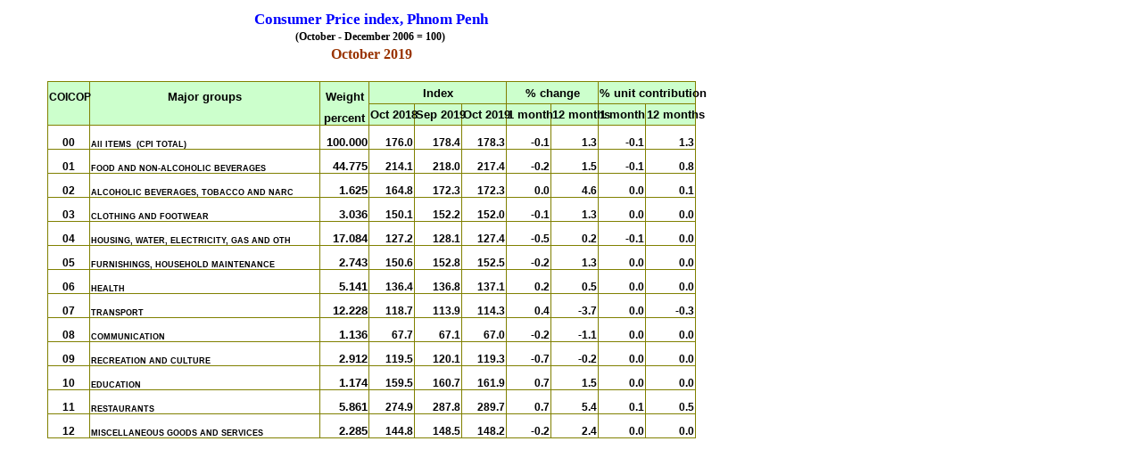

--- FILE ---
content_type: text/html; charset=UTF-8
request_url: https://nis.gov.kh/nis/cpi/2019/PP_CPI%20summary%20table%20Oct%202019.htm
body_size: 2652
content:
<html xmlns:o="urn:schemas-microsoft-com:office:office"
xmlns:x="urn:schemas-microsoft-com:office:excel"
xmlns="http://www.w3.org/TR/REC-html40">

<head>
<meta http-equiv=Content-Type content="text/html; charset=utf-8">
<meta name=ProgId content=Excel.Sheet>
<meta name=Generator content="Microsoft Excel 14">
<link rel=File-List
href="PP_CPI%20summary%20table%20Oct%202019_files/filelist.xml">
<style id="PP_CPI summary table Oct 2019_14234_Styles">
<!--table
	{mso-displayed-decimal-separator:"\.";
	mso-displayed-thousand-separator:"\,";}
.xl1514234
	{padding-top:1px;
	padding-right:1px;
	padding-left:1px;
	mso-ignore:padding;
	color:windowtext;
	font-size:10.0pt;
	font-weight:400;
	font-style:normal;
	text-decoration:none;
	font-family:Arial;
	mso-generic-font-family:auto;
	mso-font-charset:0;
	mso-number-format:General;
	text-align:general;
	vertical-align:bottom;
	mso-background-source:auto;
	mso-pattern:auto;
	white-space:nowrap;}
.xl6514234
	{padding-top:1px;
	padding-right:1px;
	padding-left:1px;
	mso-ignore:padding;
	color:windowtext;
	font-size:12.0pt;
	font-weight:700;
	font-style:normal;
	text-decoration:none;
	font-family:"Times New Roman", serif;
	mso-font-charset:0;
	mso-number-format:General;
	text-align:general;
	vertical-align:bottom;
	mso-background-source:auto;
	mso-pattern:auto;
	white-space:nowrap;}
.xl6614234
	{padding-top:1px;
	padding-right:1px;
	padding-left:1px;
	mso-ignore:padding;
	color:windowtext;
	font-size:10.0pt;
	font-weight:700;
	font-style:normal;
	text-decoration:none;
	font-family:Arial, sans-serif;
	mso-font-charset:0;
	mso-number-format:General;
	text-align:left;
	vertical-align:bottom;
	mso-background-source:auto;
	mso-pattern:auto;
	white-space:nowrap;}
.xl6714234
	{padding-top:1px;
	padding-right:1px;
	padding-left:1px;
	mso-ignore:padding;
	color:blue;
	font-size:10.0pt;
	font-weight:700;
	font-style:normal;
	text-decoration:none;
	font-family:Arial, sans-serif;
	mso-font-charset:0;
	mso-number-format:General;
	text-align:general;
	vertical-align:bottom;
	mso-background-source:auto;
	mso-pattern:auto;
	white-space:nowrap;}
.xl6814234
	{padding-top:1px;
	padding-right:1px;
	padding-left:1px;
	mso-ignore:padding;
	color:windowtext;
	font-size:9.5pt;
	font-weight:700;
	font-style:normal;
	text-decoration:none;
	font-family:Arial, sans-serif;
	mso-font-charset:0;
	mso-number-format:"0\.000";
	text-align:general;
	vertical-align:bottom;
	border:1.0pt solid olive;
	mso-background-source:auto;
	mso-pattern:auto;
	white-space:nowrap;}
.xl6914234
	{padding-top:1px;
	padding-right:1px;
	padding-left:1px;
	mso-ignore:padding;
	color:windowtext;
	font-size:10.0pt;
	font-weight:700;
	font-style:normal;
	text-decoration:none;
	font-family:"Arial Narrow", sans-serif;
	mso-font-charset:0;
	mso-number-format:General;
	text-align:general;
	vertical-align:bottom;
	border-top:none;
	border-right:1.0pt solid olive;
	border-bottom:1.0pt solid olive;
	border-left:1.0pt solid olive;
	background:#CCFFCC;
	mso-pattern:black none;
	white-space:nowrap;}
.xl7014234
	{padding-top:1px;
	padding-right:1px;
	padding-left:1px;
	mso-ignore:padding;
	color:windowtext;
	font-size:10.0pt;
	font-weight:700;
	font-style:normal;
	text-decoration:none;
	font-family:"Arial Narrow", sans-serif;
	mso-font-charset:0;
	mso-number-format:General;
	text-align:center;
	vertical-align:bottom;
	border-top:1.0pt solid olive;
	border-right:1.0pt solid olive;
	border-bottom:none;
	border-left:1.0pt solid olive;
	background:#CCFFCC;
	mso-pattern:black none;
	white-space:nowrap;}
.xl7114234
	{padding-top:1px;
	padding-right:1px;
	padding-left:1px;
	mso-ignore:padding;
	color:windowtext;
	font-size:10.0pt;
	font-weight:700;
	font-style:normal;
	text-decoration:none;
	font-family:"Arial Narrow", sans-serif;
	mso-font-charset:0;
	mso-number-format:General;
	text-align:center;
	vertical-align:bottom;
	border-top:none;
	border-right:1.0pt solid olive;
	border-bottom:1.0pt solid olive;
	border-left:1.0pt solid olive;
	background:#CCFFCC;
	mso-pattern:black none;
	white-space:nowrap;}
.xl7214234
	{padding-top:1px;
	padding-right:1px;
	padding-left:1px;
	mso-ignore:padding;
	color:windowtext;
	font-size:9.0pt;
	font-weight:700;
	font-style:normal;
	text-decoration:none;
	font-family:"Arial Narrow", sans-serif;
	mso-font-charset:0;
	mso-number-format:General;
	text-align:general;
	vertical-align:bottom;
	border-top:1.0pt solid olive;
	border-right:1.0pt solid olive;
	border-bottom:none;
	border-left:1.0pt solid olive;
	background:#CCFFCC;
	mso-pattern:black none;
	white-space:nowrap;}
.xl7314234
	{padding-top:1px;
	padding-right:1px;
	padding-left:1px;
	mso-ignore:padding;
	color:windowtext;
	font-size:9.0pt;
	font-weight:700;
	font-style:normal;
	text-decoration:none;
	font-family:"Arial Narrow", sans-serif;
	mso-font-charset:0;
	mso-number-format:"\@";
	text-align:center;
	vertical-align:bottom;
	border:1.0pt solid olive;
	mso-background-source:auto;
	mso-pattern:auto;
	white-space:nowrap;}
.xl7414234
	{padding-top:1px;
	padding-right:1px;
	padding-left:1px;
	mso-ignore:padding;
	color:windowtext;
	font-size:7.0pt;
	font-weight:700;
	font-style:normal;
	text-decoration:none;
	font-family:"Arial Narrow", sans-serif;
	mso-font-charset:0;
	mso-number-format:General;
	text-align:general;
	vertical-align:bottom;
	border:1.0pt solid olive;
	mso-background-source:auto;
	mso-pattern:auto;
	white-space:nowrap;}
.xl7514234
	{padding-top:1px;
	padding-right:1px;
	padding-left:1px;
	mso-ignore:padding;
	color:windowtext;
	font-size:9.0pt;
	font-weight:700;
	font-style:normal;
	text-decoration:none;
	font-family:"Arial Narrow", sans-serif;
	mso-font-charset:0;
	mso-number-format:General;
	text-align:center;
	vertical-align:bottom;
	border:1.0pt solid olive;
	mso-background-source:auto;
	mso-pattern:auto;
	white-space:nowrap;}
.xl7614234
	{padding-top:1px;
	padding-right:1px;
	padding-left:1px;
	mso-ignore:padding;
	color:windowtext;
	font-size:10.0pt;
	font-weight:400;
	font-style:normal;
	text-decoration:none;
	font-family:"Arial Narrow", sans-serif;
	mso-font-charset:0;
	mso-number-format:General;
	text-align:general;
	vertical-align:bottom;
	border-top:none;
	border-right:1.0pt solid olive;
	border-bottom:1.0pt solid olive;
	border-left:1.0pt solid olive;
	background:#CCFFCC;
	mso-pattern:black none;
	white-space:nowrap;}
.xl7714234
	{padding-top:1px;
	padding-right:1px;
	padding-left:1px;
	mso-ignore:padding;
	color:windowtext;
	font-size:10.0pt;
	font-weight:400;
	font-style:normal;
	text-decoration:none;
	font-family:Arial;
	mso-generic-font-family:auto;
	mso-font-charset:0;
	mso-number-format:"0\.000";
	text-align:general;
	vertical-align:bottom;
	mso-background-source:auto;
	mso-pattern:auto;
	white-space:nowrap;}
.xl7814234
	{padding-top:1px;
	padding-right:1px;
	padding-left:1px;
	mso-ignore:padding;
	color:windowtext;
	font-size:9.0pt;
	font-weight:700;
	font-style:normal;
	text-decoration:none;
	font-family:Arial, sans-serif;
	mso-font-charset:0;
	mso-number-format:"0\.0";
	text-align:general;
	vertical-align:bottom;
	border:1.0pt solid olive;
	mso-background-source:auto;
	mso-pattern:auto;
	white-space:nowrap;}
.xl7914234
	{padding-top:1px;
	padding-right:1px;
	padding-left:1px;
	mso-ignore:padding;
	color:windowtext;
	font-size:10.0pt;
	font-weight:700;
	font-style:normal;
	text-decoration:none;
	font-family:Arial, sans-serif;
	mso-font-charset:0;
	mso-number-format:General;
	text-align:general;
	vertical-align:bottom;
	mso-background-source:auto;
	mso-pattern:auto;
	white-space:nowrap;}
.xl8014234
	{padding-top:1px;
	padding-right:1px;
	padding-left:1px;
	mso-ignore:padding;
	color:windowtext;
	font-size:10.0pt;
	font-weight:700;
	font-style:normal;
	text-decoration:none;
	font-family:"Arial Narrow", sans-serif;
	mso-font-charset:0;
	mso-number-format:General;
	text-align:center;
	vertical-align:middle;
	border:1.0pt solid olive;
	background:#CCFFCC;
	mso-pattern:black none;
	white-space:nowrap;}
.xl8114234
	{padding-top:1px;
	padding-right:1px;
	padding-left:1px;
	mso-ignore:padding;
	color:windowtext;
	font-size:10.0pt;
	font-weight:700;
	font-style:normal;
	text-decoration:none;
	font-family:"Arial Narrow", sans-serif;
	mso-font-charset:0;
	mso-number-format:"\@";
	text-align:center;
	vertical-align:middle;
	border:1.0pt solid olive;
	background:#CCFFCC;
	mso-pattern:black none;
	white-space:nowrap;}
.xl8214234
	{padding-top:1px;
	padding-right:1px;
	padding-left:1px;
	mso-ignore:padding;
	color:blue;
	font-size:13.0pt;
	font-weight:700;
	font-style:normal;
	text-decoration:none;
	font-family:"Times New Roman", serif;
	mso-font-charset:0;
	mso-number-format:General;
	text-align:center;
	vertical-align:bottom;
	mso-background-source:auto;
	mso-pattern:auto;
	white-space:nowrap;}
.xl8314234
	{padding-top:1px;
	padding-right:1px;
	padding-left:1px;
	mso-ignore:padding;
	color:windowtext;
	font-size:9.0pt;
	font-weight:700;
	font-style:normal;
	text-decoration:none;
	font-family:"Times New Roman", serif;
	mso-font-charset:0;
	mso-number-format:General;
	text-align:center;
	vertical-align:bottom;
	mso-background-source:auto;
	mso-pattern:auto;
	white-space:nowrap;}
.xl8414234
	{padding-top:1px;
	padding-right:1px;
	padding-left:1px;
	mso-ignore:padding;
	color:#993300;
	font-size:12.0pt;
	font-weight:700;
	font-style:normal;
	text-decoration:none;
	font-family:"Times New Roman", serif;
	mso-font-charset:0;
	mso-number-format:"\@";
	text-align:center;
	vertical-align:bottom;
	mso-background-source:auto;
	mso-pattern:auto;
	white-space:nowrap;}
-->
</style>
</head>

<body>
<!--[if !excel]>&nbsp;&nbsp;<![endif]-->
<!--The following information was generated by Microsoft Excel's Publish as Web
Page wizard.-->
<!--If the same item is republished from Excel, all information between the DIV
tags will be replaced.-->
<!----------------------------->
<!--START OF OUTPUT FROM EXCEL PUBLISH AS WEB PAGE WIZARD -->
<!----------------------------->

<div id="PP_CPI summary table Oct 2019_14234" align=center
x:publishsource="Excel">

<table border=0 cellpadding=0 cellspacing=0 width=1173 style='border-collapse:
 collapse;table-layout:fixed;width:881pt'>
 <col width=47 style='mso-width-source:userset;mso-width-alt:1718;width:35pt'>
 <col width=257 style='mso-width-source:userset;mso-width-alt:9398;width:193pt'>
 <col width=54 style='mso-width-source:userset;mso-width-alt:1974;width:41pt'>
 <col width=51 style='mso-width-source:userset;mso-width-alt:1865;width:38pt'>
 <col width=53 style='mso-width-source:userset;mso-width-alt:1938;width:40pt'>
 <col width=51 style='mso-width-source:userset;mso-width-alt:1865;width:38pt'>
 <col width=50 style='mso-width-source:userset;mso-width-alt:1828;width:38pt'>
 <col width=53 span=2 style='mso-width-source:userset;mso-width-alt:1938;
 width:40pt'>
 <col width=56 style='mso-width-source:userset;mso-width-alt:2048;width:42pt'>
 <col class=xl1514234 width=64 style='width:48pt'>
 <col width=64 span=6 style='width:48pt'>
 <tr height=24 style='mso-height-source:userset;height:18.0pt'>
  <td colspan=10 height=24 class=xl8214234 width=725 style='height:18.0pt;
  width:545pt'>Consumer Price index, Phnom Penh</td>
  <td class=xl1514234 width=64 style='width:48pt'></td>
  <td class=xl1514234 width=64 style='width:48pt'></td>
  <td class=xl1514234 width=64 style='width:48pt'></td>
  <td class=xl1514234 width=64 style='width:48pt'></td>
  <td class=xl1514234 width=64 style='width:48pt'></td>
  <td class=xl1514234 width=64 style='width:48pt'></td>
  <td class=xl1514234 width=64 style='width:48pt'></td>
 </tr>
 <tr height=17 style='height:12.75pt'>
  <td colspan=10 height=17 class=xl8314234 style='height:12.75pt'>(October -
  December 2006 = 100)<span style='mso-spacerun:yes'> </span></td>
  <td class=xl1514234></td>
  <td class=xl1514234></td>
  <td class=xl1514234></td>
  <td class=xl1514234></td>
  <td class=xl1514234></td>
  <td class=xl1514234></td>
  <td class=xl1514234></td>
 </tr>
 <tr height=21 style='mso-height-source:userset;height:15.75pt'>
  <td colspan=10 height=21 class=xl8414234 style='height:15.75pt'>October 2019</td>
  <td class=xl1514234></td>
  <td class=xl1514234></td>
  <td class=xl1514234></td>
  <td class=xl1514234></td>
  <td class=xl1514234></td>
  <td class=xl1514234></td>
  <td class=xl1514234></td>
 </tr>
 <tr height=21 style='mso-height-source:userset;height:15.75pt'>
  <td height=21 class=xl6514234 style='height:15.75pt'></td>
  <td class=xl1514234></td>
  <td class=xl1514234></td>
  <td class=xl1514234></td>
  <td class=xl1514234></td>
  <td class=xl1514234></td>
  <td class=xl1514234></td>
  <td class=xl1514234></td>
  <td class=xl1514234></td>
  <td class=xl1514234></td>
  <td class=xl1514234></td>
  <td class=xl1514234></td>
  <td class=xl1514234></td>
  <td class=xl1514234></td>
  <td class=xl1514234></td>
  <td class=xl1514234></td>
  <td class=xl1514234></td>
 </tr>
 <tr height=25 style='mso-height-source:userset;height:18.75pt'>
  <td height=25 class=xl7214234 style='height:18.75pt'>COICOP</td>
  <td class=xl7014234 style='border-left:none'>Major groups</td>
  <td class=xl7014234 style='border-left:none'>Weight</td>
  <td colspan=3 class=xl8014234 style='border-left:none'>Index</td>
  <td colspan=2 class=xl8014234 style='border-left:none'>% change</td>
  <td colspan=2 class=xl8014234 style='border-left:none'>% unit contribution</td>
  <td class=xl1514234></td>
  <td class=xl1514234></td>
  <td class=xl1514234></td>
  <td class=xl1514234></td>
  <td class=xl1514234></td>
  <td class=xl1514234></td>
  <td class=xl1514234></td>
 </tr>
 <tr height=24 style='mso-height-source:userset;height:18.0pt'>
  <td height=24 class=xl6914234 style='height:18.0pt'>&nbsp;</td>
  <td class=xl7614234 style='border-left:none'>&nbsp;</td>
  <td class=xl7114234 style='border-left:none'>percent</td>
  <td class=xl8114234 style='border-top:none;border-left:none'>Oct 2018</td>
  <td class=xl8114234 style='border-top:none;border-left:none'>Sep 2019</td>
  <td class=xl8114234 style='border-top:none;border-left:none'>Oct 2019</td>
  <td class=xl8014234 style='border-top:none;border-left:none'>1 month</td>
  <td class=xl8014234 style='border-top:none;border-left:none'>12 months</td>
  <td class=xl8014234 style='border-top:none;border-left:none'>1 month</td>
  <td class=xl8014234 style='border-top:none;border-left:none'>12 months</td>
  <td class=xl1514234></td>
  <td class=xl1514234></td>
  <td class=xl1514234></td>
  <td class=xl1514234></td>
  <td class=xl1514234></td>
  <td class=xl1514234></td>
  <td class=xl1514234></td>
 </tr>
 <tr height=26 style='mso-height-source:userset;height:20.1pt'>
  <td height=26 class=xl7314234 style='height:20.1pt;border-top:none'>00</td>
  <td class=xl7414234 style='border-top:none;border-left:none'>All ITEMS<span
  style='mso-spacerun:yes'>  </span>(CPI TOTAL)</td>
  <td class=xl6814234 align=right style='border-top:none;border-left:none'>100.000</td>
  <td class=xl7814234 align=right style='border-top:none;border-left:none'>176.0</td>
  <td class=xl7814234 align=right style='border-top:none;border-left:none'>178.4</td>
  <td class=xl7814234 align=right style='border-top:none;border-left:none'>178.3</td>
  <td class=xl7814234 align=right style='border-top:none;border-left:none'>-0.1</td>
  <td class=xl7814234 align=right style='border-top:none;border-left:none'>1.3</td>
  <td class=xl7814234 align=right style='border-top:none;border-left:none'>-0.1</td>
  <td class=xl7814234 align=right style='border-top:none;border-left:none'>1.3</td>
  <td class=xl1514234></td>
  <td class=xl1514234></td>
  <td class=xl1514234></td>
  <td class=xl1514234></td>
  <td class=xl1514234></td>
  <td class=xl1514234></td>
  <td class=xl1514234></td>
 </tr>
 <tr height=26 style='mso-height-source:userset;height:20.1pt'>
  <td height=26 class=xl7514234 style='height:20.1pt;border-top:none'>01</td>
  <td class=xl7414234 style='border-top:none;border-left:none'>FOOD AND
  NON-ALCOHOLIC BEVERAGES</td>
  <td class=xl6814234 align=right style='border-top:none;border-left:none'>44.775</td>
  <td class=xl7814234 align=right style='border-top:none;border-left:none'>214.1</td>
  <td class=xl7814234 align=right style='border-top:none;border-left:none'>218.0</td>
  <td class=xl7814234 align=right style='border-top:none;border-left:none'>217.4</td>
  <td class=xl7814234 align=right style='border-top:none;border-left:none'>-0.2</td>
  <td class=xl7814234 align=right style='border-top:none;border-left:none'>1.5</td>
  <td class=xl7814234 align=right style='border-top:none;border-left:none'>-0.1</td>
  <td class=xl7814234 align=right style='border-top:none;border-left:none'>0.8</td>
  <td class=xl1514234></td>
  <td class=xl1514234></td>
  <td class=xl1514234></td>
  <td class=xl1514234></td>
  <td class=xl1514234></td>
  <td class=xl1514234></td>
  <td class=xl1514234></td>
 </tr>
 <tr height=26 style='mso-height-source:userset;height:20.1pt'>
  <td height=26 class=xl7514234 style='height:20.1pt;border-top:none'>02</td>
  <td class=xl7414234 style='border-top:none;border-left:none'>ALCOHOLIC
  BEVERAGES, TOBACCO AND NARC<span style='display:none'>OTICS</span></td>
  <td class=xl6814234 align=right style='border-top:none;border-left:none'>1.625</td>
  <td class=xl7814234 align=right style='border-top:none;border-left:none'>164.8</td>
  <td class=xl7814234 align=right style='border-top:none;border-left:none'>172.3</td>
  <td class=xl7814234 align=right style='border-top:none;border-left:none'>172.3</td>
  <td class=xl7814234 align=right style='border-top:none;border-left:none'>0.0</td>
  <td class=xl7814234 align=right style='border-top:none;border-left:none'>4.6</td>
  <td class=xl7814234 align=right style='border-top:none;border-left:none'>0.0</td>
  <td class=xl7814234 align=right style='border-top:none;border-left:none'>0.1</td>
  <td class=xl1514234></td>
  <td class=xl1514234></td>
  <td class=xl1514234></td>
  <td class=xl1514234></td>
  <td class=xl1514234></td>
  <td class=xl1514234></td>
  <td class=xl1514234></td>
 </tr>
 <tr height=26 style='mso-height-source:userset;height:20.1pt'>
  <td height=26 class=xl7514234 style='height:20.1pt;border-top:none'>03</td>
  <td class=xl7414234 style='border-top:none;border-left:none'>CLOTHING AND
  FOOTWEAR</td>
  <td class=xl6814234 align=right style='border-top:none;border-left:none'>3.036</td>
  <td class=xl7814234 align=right style='border-top:none;border-left:none'>150.1</td>
  <td class=xl7814234 align=right style='border-top:none;border-left:none'>152.2</td>
  <td class=xl7814234 align=right style='border-top:none;border-left:none'>152.0</td>
  <td class=xl7814234 align=right style='border-top:none;border-left:none'>-0.1</td>
  <td class=xl7814234 align=right style='border-top:none;border-left:none'>1.3</td>
  <td class=xl7814234 align=right style='border-top:none;border-left:none'>0.0</td>
  <td class=xl7814234 align=right style='border-top:none;border-left:none'>0.0</td>
  <td class=xl1514234></td>
  <td class=xl1514234></td>
  <td class=xl1514234></td>
  <td class=xl1514234></td>
  <td class=xl1514234></td>
  <td class=xl1514234></td>
  <td class=xl1514234></td>
 </tr>
 <tr height=26 style='mso-height-source:userset;height:20.1pt'>
  <td height=26 class=xl7514234 style='height:20.1pt;border-top:none'>04</td>
  <td class=xl7414234 style='border-top:none;border-left:none'>HOUSING, WATER,
  ELECTRICITY, GAS AND OTH<span style='display:none'>ER FUELS</span></td>
  <td class=xl6814234 align=right style='border-top:none;border-left:none'>17.084</td>
  <td class=xl7814234 align=right style='border-top:none;border-left:none'>127.2</td>
  <td class=xl7814234 align=right style='border-top:none;border-left:none'>128.1</td>
  <td class=xl7814234 align=right style='border-top:none;border-left:none'>127.4</td>
  <td class=xl7814234 align=right style='border-top:none;border-left:none'>-0.5</td>
  <td class=xl7814234 align=right style='border-top:none;border-left:none'>0.2</td>
  <td class=xl7814234 align=right style='border-top:none;border-left:none'>-0.1</td>
  <td class=xl7814234 align=right style='border-top:none;border-left:none'>0.0</td>
  <td class=xl1514234></td>
  <td class=xl1514234></td>
  <td class=xl1514234></td>
  <td class=xl1514234></td>
  <td class=xl1514234></td>
  <td class=xl1514234></td>
  <td class=xl1514234></td>
 </tr>
 <tr height=26 style='mso-height-source:userset;height:20.1pt'>
  <td height=26 class=xl7514234 style='height:20.1pt;border-top:none'>05</td>
  <td class=xl7414234 style='border-top:none;border-left:none'>FURNISHINGS,
  HOUSEHOLD MAINTENANCE</td>
  <td class=xl6814234 align=right style='border-top:none;border-left:none'>2.743</td>
  <td class=xl7814234 align=right style='border-top:none;border-left:none'>150.6</td>
  <td class=xl7814234 align=right style='border-top:none;border-left:none'>152.8</td>
  <td class=xl7814234 align=right style='border-top:none;border-left:none'>152.5</td>
  <td class=xl7814234 align=right style='border-top:none;border-left:none'>-0.2</td>
  <td class=xl7814234 align=right style='border-top:none;border-left:none'>1.3</td>
  <td class=xl7814234 align=right style='border-top:none;border-left:none'>0.0</td>
  <td class=xl7814234 align=right style='border-top:none;border-left:none'>0.0</td>
  <td class=xl1514234></td>
  <td class=xl1514234></td>
  <td class=xl1514234></td>
  <td class=xl1514234></td>
  <td class=xl1514234></td>
  <td class=xl1514234></td>
  <td class=xl1514234></td>
 </tr>
 <tr height=26 style='mso-height-source:userset;height:20.1pt'>
  <td height=26 class=xl7514234 style='height:20.1pt;border-top:none'>06</td>
  <td class=xl7414234 style='border-top:none;border-left:none'>HEALTH</td>
  <td class=xl6814234 align=right style='border-top:none;border-left:none'>5.141</td>
  <td class=xl7814234 align=right style='border-top:none;border-left:none'>136.4</td>
  <td class=xl7814234 align=right style='border-top:none;border-left:none'>136.8</td>
  <td class=xl7814234 align=right style='border-top:none;border-left:none'>137.1</td>
  <td class=xl7814234 align=right style='border-top:none;border-left:none'>0.2</td>
  <td class=xl7814234 align=right style='border-top:none;border-left:none'>0.5</td>
  <td class=xl7814234 align=right style='border-top:none;border-left:none'>0.0</td>
  <td class=xl7814234 align=right style='border-top:none;border-left:none'>0.0</td>
  <td class=xl1514234></td>
  <td class=xl1514234></td>
  <td class=xl1514234></td>
  <td class=xl1514234></td>
  <td class=xl1514234></td>
  <td class=xl1514234></td>
  <td class=xl1514234></td>
 </tr>
 <tr height=26 style='mso-height-source:userset;height:20.1pt'>
  <td height=26 class=xl7514234 style='height:20.1pt;border-top:none'>07</td>
  <td class=xl7414234 style='border-top:none;border-left:none'>TRANSPORT</td>
  <td class=xl6814234 align=right style='border-top:none;border-left:none'>12.228</td>
  <td class=xl7814234 align=right style='border-top:none;border-left:none'>118.7</td>
  <td class=xl7814234 align=right style='border-top:none;border-left:none'>113.9</td>
  <td class=xl7814234 align=right style='border-top:none;border-left:none'>114.3</td>
  <td class=xl7814234 align=right style='border-top:none;border-left:none'>0.4</td>
  <td class=xl7814234 align=right style='border-top:none;border-left:none'>-3.7</td>
  <td class=xl7814234 align=right style='border-top:none;border-left:none'>0.0</td>
  <td class=xl7814234 align=right style='border-top:none;border-left:none'>-0.3</td>
  <td class=xl1514234></td>
  <td class=xl1514234></td>
  <td class=xl1514234></td>
  <td class=xl1514234></td>
  <td class=xl1514234></td>
  <td class=xl1514234></td>
  <td class=xl7914234></td>
 </tr>
 <tr height=26 style='mso-height-source:userset;height:20.1pt'>
  <td height=26 class=xl7514234 style='height:20.1pt;border-top:none'>08</td>
  <td class=xl7414234 style='border-top:none;border-left:none'>COMMUNICATION</td>
  <td class=xl6814234 align=right style='border-top:none;border-left:none'>1.136</td>
  <td class=xl7814234 align=right style='border-top:none;border-left:none'>67.7</td>
  <td class=xl7814234 align=right style='border-top:none;border-left:none'>67.1</td>
  <td class=xl7814234 align=right style='border-top:none;border-left:none'>67.0</td>
  <td class=xl7814234 align=right style='border-top:none;border-left:none'>-0.2</td>
  <td class=xl7814234 align=right style='border-top:none;border-left:none'>-1.1</td>
  <td class=xl7814234 align=right style='border-top:none;border-left:none'>0.0</td>
  <td class=xl7814234 align=right style='border-top:none;border-left:none'>0.0</td>
  <td class=xl1514234></td>
  <td class=xl1514234></td>
  <td class=xl1514234></td>
  <td class=xl1514234></td>
  <td class=xl1514234></td>
  <td class=xl1514234></td>
  <td class=xl1514234></td>
 </tr>
 <tr height=26 style='mso-height-source:userset;height:20.1pt'>
  <td height=26 class=xl7514234 style='height:20.1pt;border-top:none'>09</td>
  <td class=xl7414234 style='border-top:none;border-left:none'>RECREATION AND
  CULTURE</td>
  <td class=xl6814234 align=right style='border-top:none;border-left:none'>2.912</td>
  <td class=xl7814234 align=right style='border-top:none;border-left:none'>119.5</td>
  <td class=xl7814234 align=right style='border-top:none;border-left:none'>120.1</td>
  <td class=xl7814234 align=right style='border-top:none;border-left:none'>119.3</td>
  <td class=xl7814234 align=right style='border-top:none;border-left:none'>-0.7</td>
  <td class=xl7814234 align=right style='border-top:none;border-left:none'>-0.2</td>
  <td class=xl7814234 align=right style='border-top:none;border-left:none'>0.0</td>
  <td class=xl7814234 align=right style='border-top:none;border-left:none'>0.0</td>
  <td class=xl6714234></td>
  <td class=xl1514234></td>
  <td class=xl1514234></td>
  <td class=xl1514234></td>
  <td class=xl1514234></td>
  <td class=xl1514234></td>
  <td class=xl1514234></td>
 </tr>
 <tr height=26 style='mso-height-source:userset;height:20.1pt'>
  <td height=26 class=xl7514234 style='height:20.1pt;border-top:none'>10</td>
  <td class=xl7414234 style='border-top:none;border-left:none'>EDUCATION</td>
  <td class=xl6814234 align=right style='border-top:none;border-left:none'>1.174</td>
  <td class=xl7814234 align=right style='border-top:none;border-left:none'>159.5</td>
  <td class=xl7814234 align=right style='border-top:none;border-left:none'>160.7</td>
  <td class=xl7814234 align=right style='border-top:none;border-left:none'>161.9</td>
  <td class=xl7814234 align=right style='border-top:none;border-left:none'>0.7</td>
  <td class=xl7814234 align=right style='border-top:none;border-left:none'>1.5</td>
  <td class=xl7814234 align=right style='border-top:none;border-left:none'>0.0</td>
  <td class=xl7814234 align=right style='border-top:none;border-left:none'>0.0</td>
  <td class=xl6714234></td>
  <td class=xl1514234></td>
  <td class=xl1514234></td>
  <td class=xl1514234></td>
  <td class=xl1514234></td>
  <td class=xl1514234></td>
  <td class=xl1514234></td>
 </tr>
 <tr height=26 style='mso-height-source:userset;height:20.1pt'>
  <td height=26 class=xl7514234 style='height:20.1pt;border-top:none'>11</td>
  <td class=xl7414234 style='border-top:none;border-left:none'>RESTAURANTS<span
  style='mso-spacerun:yes'> </span></td>
  <td class=xl6814234 align=right style='border-top:none;border-left:none'>5.861</td>
  <td class=xl7814234 align=right style='border-top:none;border-left:none'>274.9</td>
  <td class=xl7814234 align=right style='border-top:none;border-left:none'>287.8</td>
  <td class=xl7814234 align=right style='border-top:none;border-left:none'>289.7</td>
  <td class=xl7814234 align=right style='border-top:none;border-left:none'>0.7</td>
  <td class=xl7814234 align=right style='border-top:none;border-left:none'>5.4</td>
  <td class=xl7814234 align=right style='border-top:none;border-left:none'>0.1</td>
  <td class=xl7814234 align=right style='border-top:none;border-left:none'>0.5</td>
  <td class=xl1514234></td>
  <td class=xl1514234></td>
  <td class=xl1514234></td>
  <td class=xl1514234></td>
  <td class=xl1514234></td>
  <td class=xl1514234></td>
  <td class=xl1514234></td>
 </tr>
 <tr height=26 style='mso-height-source:userset;height:20.1pt'>
  <td height=26 class=xl7514234 style='height:20.1pt;border-top:none'>12</td>
  <td class=xl7414234 style='border-top:none;border-left:none'>MISCELLANEOUS
  GOODS AND SERVICES</td>
  <td class=xl6814234 align=right style='border-top:none;border-left:none'>2.285</td>
  <td class=xl7814234 align=right style='border-top:none;border-left:none'>144.8</td>
  <td class=xl7814234 align=right style='border-top:none;border-left:none'>148.5</td>
  <td class=xl7814234 align=right style='border-top:none;border-left:none'>148.2</td>
  <td class=xl7814234 align=right style='border-top:none;border-left:none'>-0.2</td>
  <td class=xl7814234 align=right style='border-top:none;border-left:none'>2.4</td>
  <td class=xl7814234 align=right style='border-top:none;border-left:none'>0.0</td>
  <td class=xl7814234 align=right style='border-top:none;border-left:none'>0.0</td>
  <td class=xl1514234></td>
  <td class=xl1514234></td>
  <td class=xl1514234></td>
  <td class=xl1514234></td>
  <td class=xl1514234></td>
  <td class=xl1514234></td>
  <td class=xl1514234></td>
 </tr>
 <tr height=17 style='height:12.75pt'>
  <td height=17 class=xl6614234 style='height:12.75pt'></td>
  <td class=xl1514234></td>
  <td class=xl7714234></td>
  <td class=xl1514234></td>
  <td class=xl1514234></td>
  <td class=xl1514234></td>
  <td class=xl1514234></td>
  <td class=xl1514234></td>
  <td class=xl1514234></td>
  <td class=xl1514234></td>
  <td class=xl1514234></td>
  <td class=xl1514234></td>
  <td class=xl1514234></td>
  <td class=xl1514234></td>
  <td class=xl1514234></td>
  <td class=xl1514234></td>
  <td class=xl1514234></td>
 </tr>
 <![if supportMisalignedColumns]>
 <tr height=0 style='display:none'>
  <td width=47 style='width:35pt'></td>
  <td width=257 style='width:193pt'></td>
  <td width=54 style='width:41pt'></td>
  <td width=51 style='width:38pt'></td>
  <td width=53 style='width:40pt'></td>
  <td width=51 style='width:38pt'></td>
  <td width=50 style='width:38pt'></td>
  <td width=53 style='width:40pt'></td>
  <td width=53 style='width:40pt'></td>
  <td width=56 style='width:42pt'></td>
  <td width=64 style='width:48pt'></td>
  <td width=64 style='width:48pt'></td>
  <td width=64 style='width:48pt'></td>
  <td width=64 style='width:48pt'></td>
  <td width=64 style='width:48pt'></td>
  <td width=64 style='width:48pt'></td>
  <td width=64 style='width:48pt'></td>
 </tr>
 <![endif]>
</table>

</div>


<!----------------------------->
<!--END OF OUTPUT FROM EXCEL PUBLISH AS WEB PAGE WIZARD-->
<!----------------------------->
</body>

</html>
